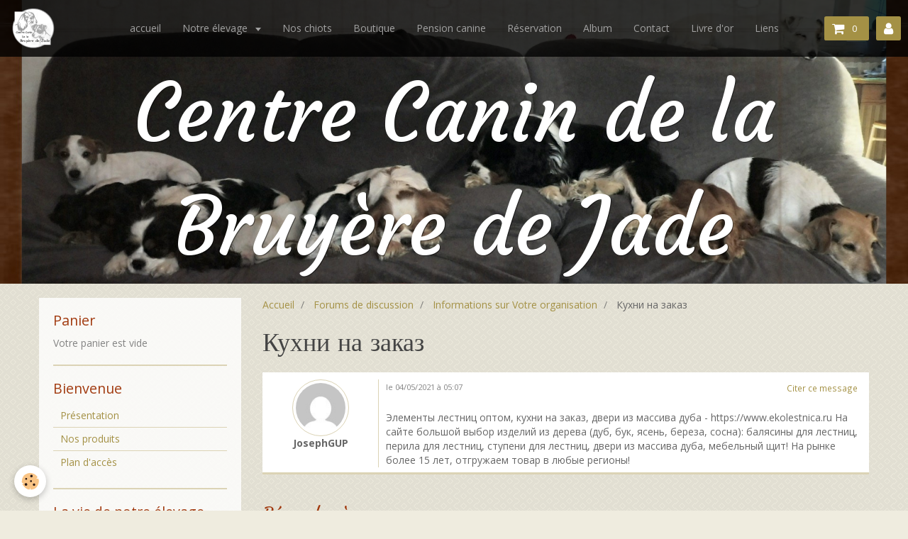

--- FILE ---
content_type: text/html; charset=UTF-8
request_url: https://www.centre-canin-roanne.com/forum/informations-sur-nom-structure/-131.html
body_size: 65691
content:
<!DOCTYPE html>
<html lang="fr">
    <head>
        <title>Кухни на заказ</title>
        <!-- smart / pickup -->
<meta http-equiv="Content-Type" content="text/html; charset=utf-8">
<!--[if IE]>
<meta http-equiv="X-UA-Compatible" content="IE=edge">
<![endif]-->
<meta name="viewport" content="width=device-width, initial-scale=1, maximum-scale=1.0, user-scalable=no">
<meta name="msapplication-tap-highlight" content="no">
  <link rel="alternate" type="application/rss+xml" href="https://www.centre-canin-roanne.com/forum/do/rss.xml" />
  <meta property="og:title" content="Кухни на заказ"/>
  <meta property="og:url" content="https://www.centre-canin-roanne.com/forum/informations-sur-nom-structure/-131.html"/>
  <meta property="og:type" content="website"/>
  <meta name="description" content="Элементы лестниц оптом, кухни на заказ, двери из массива дуба - https://www.ekolestnica.ru На сайте большой выбор изделий из дерева (дуб, бук, ясень, береза, сосна): балясины для лестниц, перила для лестниц, ступени для лестниц, двери из массива дуба, мебельный ..." />
  <meta property="og:description" content="Элементы лестниц оптом, кухни на заказ, двери из массива дуба - https://www.ekolestnica.ru На сайте большой выбор изделий из дерева (дуб, бук, ясень, береза, сосна): балясины для лестниц, перила для лестниц, ступени для лестниц, двери из массива дуба, мебельный ..."/>
  <link rel="canonical" href="https://www.centre-canin-roanne.com/forum/informations-sur-nom-structure/-131.html">
<meta name="msvalidate.01" content="820757E5327266937C7057E68497C532">
<meta name="google-site-verification" content="ht5xVfWnzLA6yRfLOwBhdBSUF0T1vj2_efd_lInO1jQ">
<meta name="generator" content="e-monsite (e-monsite.com)">

<link rel="icon" href="https://www.centre-canin-roanne.com/medias/site/favicon/ccbj-logo2bis-transparent-2.png">

<link rel="apple-touch-icon" sizes="114x114" href="https://www.centre-canin-roanne.com/medias/site/mobilefavicon/ccbj-logo2bis.png?fx=c_114_114" />
<link rel="apple-touch-icon" sizes="72x72" href="https://www.centre-canin-roanne.com/medias/site/mobilefavicon/ccbj-logo2bis.png?fx=c_72_72" />
<link rel="apple-touch-icon" href="https://www.centre-canin-roanne.com/medias/site/mobilefavicon/ccbj-logo2bis.png?fx=c_57_57" />
<link rel="apple-touch-icon-precomposed" href="https://www.centre-canin-roanne.com/medias/site/mobilefavicon/ccbj-logo2bis.png?fx=c_57_57" />





        <meta name="theme-color" content="rgba(0,  0,  0, 0.8)">
        <meta name="msapplication-navbutton-color" content="rgba(0,  0,  0, 0.8)">
        <meta name="apple-mobile-web-app-capable" content="yes">
        <meta name="apple-mobile-web-app-status-bar-style" content="black-translucent">

                
                                    
                                    
                 
                                                                                        
            <link href="https://fonts.googleapis.com/css?family=Open%20Sans:300,400,700%7CCourgette:300,400,700&display=swap" rel="stylesheet">
        
        <link href="https://maxcdn.bootstrapcdn.com/font-awesome/4.7.0/css/font-awesome.min.css" rel="stylesheet">

        <link href="//www.centre-canin-roanne.com/themes/combined.css?v=6_1646067808_157" rel="stylesheet">

        <!-- EMS FRAMEWORK -->
        <script src="//www.centre-canin-roanne.com/medias/static/themes/ems_framework/js/jquery.min.js"></script>
        <!-- HTML5 shim and Respond.js for IE8 support of HTML5 elements and media queries -->
        <!--[if lt IE 9]>
        <script src="//www.centre-canin-roanne.com/medias/static/themes/ems_framework/js/html5shiv.min.js"></script>
        <script src="//www.centre-canin-roanne.com/medias/static/themes/ems_framework/js/respond.min.js"></script>
        <![endif]-->
        <script src="//www.centre-canin-roanne.com/medias/static/themes/ems_framework/js/ems-framework.min.js?v=2097"></script>
        <script src="https://www.centre-canin-roanne.com/themes/content.js?v=6_1646067808_157&lang=fr"></script>

            <script src="//www.centre-canin-roanne.com/medias/static/js/rgpd-cookies/jquery.rgpd-cookies.js?v=2097"></script>
    <script>
                                    $(document).ready(function() {
            $.RGPDCookies({
                theme: 'ems_framework',
                site: 'www.centre-canin-roanne.com',
                privacy_policy_link: '/about/privacypolicy/',
                cookies: [{"id":null,"favicon_url":"https:\/\/ssl.gstatic.com\/analytics\/20210414-01\/app\/static\/analytics_standard_icon.png","enabled":true,"model":"google_analytics","title":"Google Analytics","short_description":"Permet d'analyser les statistiques de consultation de notre site","long_description":"Indispensable pour piloter notre site internet, il permet de mesurer des indicateurs comme l\u2019affluence, les produits les plus consult\u00e9s, ou encore la r\u00e9partition g\u00e9ographique des visiteurs.","privacy_policy_url":"https:\/\/support.google.com\/analytics\/answer\/6004245?hl=fr","slug":"google-analytics"},{"id":null,"favicon_url":"","enabled":true,"model":"addthis","title":"AddThis","short_description":"Partage social","long_description":"Nous utilisons cet outil afin de vous proposer des liens de partage vers des plateformes tiers comme Twitter, Facebook, etc.","privacy_policy_url":"https:\/\/www.oracle.com\/legal\/privacy\/addthis-privacy-policy.html","slug":"addthis"}],
                modal_title: 'Gestion\u0020des\u0020cookies',
                modal_description: 'd\u00E9pose\u0020des\u0020cookies\u0020pour\u0020am\u00E9liorer\u0020votre\u0020exp\u00E9rience\u0020de\u0020navigation,\nmesurer\u0020l\u0027audience\u0020du\u0020site\u0020internet,\u0020afficher\u0020des\u0020publicit\u00E9s\u0020personnalis\u00E9es,\nr\u00E9aliser\u0020des\u0020campagnes\u0020cibl\u00E9es\u0020et\u0020personnaliser\u0020l\u0027interface\u0020du\u0020site.',
                privacy_policy_label: 'Consulter\u0020la\u0020politique\u0020de\u0020confidentialit\u00E9',
                check_all_label: 'Tout\u0020cocher',
                refuse_button: 'Refuser',
                settings_button: 'Param\u00E9trer',
                accept_button: 'Accepter',
                callback: function() {
                    // website google analytics case (with gtag), consent "on the fly"
                    if ('gtag' in window && typeof window.gtag === 'function') {
                        if (window.jsCookie.get('rgpd-cookie-google-analytics') === undefined
                            || window.jsCookie.get('rgpd-cookie-google-analytics') === '0') {
                            gtag('consent', 'update', {
                                'ad_storage': 'denied',
                                'analytics_storage': 'denied'
                            });
                        } else {
                            gtag('consent', 'update', {
                                'ad_storage': 'granted',
                                'analytics_storage': 'granted'
                            });
                        }
                    }
                }
            });
        });
    </script>

        <script async src="https://www.googletagmanager.com/gtag/js?id=G-4VN4372P6E"></script>
<script>
    window.dataLayer = window.dataLayer || [];
    function gtag(){dataLayer.push(arguments);}
    
    gtag('consent', 'default', {
        'ad_storage': 'denied',
        'analytics_storage': 'denied'
    });
    
    gtag('js', new Date());
    gtag('config', 'G-4VN4372P6E');
</script>

        
    <!-- Global site tag (gtag.js) -->
        <script async src="https://www.googletagmanager.com/gtag/js?id=UA-64966999-1"></script>
        <script>
        window.dataLayer = window.dataLayer || [];
        function gtag(){dataLayer.push(arguments);}

gtag('consent', 'default', {
            'ad_storage': 'denied',
            'analytics_storage': 'denied'
        });
        gtag('set', 'allow_ad_personalization_signals', false);
                gtag('js', new Date());
        gtag('config', 'UA-64966999-1');
    </script>
        <script type="application/ld+json">
    {
        "@context" : "https://schema.org/",
        "@type" : "WebSite",
        "name" : "Centre Canin de la Bruyère de Jade",
        "url" : "https://www.centre-canin-roanne.com/"
    }
</script>
            </head>
    <body id="forum_run_informations-sur-nom-structure_-131" class="default menu-fixed">
        

                <!-- CUSTOMIZE AREA -->
        <div id="top-site">
            <!-- Load Facebook SDK for JavaScript -->
      <div id="fb-root"></div>
      <script>
        window.fbAsyncInit = function() {
          FB.init({
            xfbml            : true,
            version          : 'v9.0'
          });
        };

        (function(d, s, id) {
        var js, fjs = d.getElementsByTagName(s)[0];
        if (d.getElementById(id)) return;
        js = d.createElement(s); js.id = id;
        js.src = 'https://connect.facebook.net/fr_FR/sdk/xfbml.customerchat.js';
        fjs.parentNode.insertBefore(js, fjs);
      }(document, 'script', 'facebook-jssdk'));</script>

      <!-- Your Chat Plugin code -->
      <div class="fb-customerchat"
        attribution=setup_tool
        page_id="1650273911862835"
  theme_color="#a695c7"
  logged_in_greeting="Bonjour, comment puis-je vous aider ?"
  logged_out_greeting="Bonjour, comment puis-je vous aider ?">
      </div>
        </div>
        
        <!-- NAV -->
        <nav class="navbar navbar-top navbar-fixed-top in-header">
            <div class="container">
                <div class="navbar-header">
                                        <button data-toggle="collapse" data-target="#navbar" data-orientation="horizontal" class="btn btn-link navbar-toggle">
                		<i class="fa fa-bars"></i>
					</button>
                                                            <a class="brand" href="https://www.centre-canin-roanne.com/">
                                                <img src="https://www.centre-canin-roanne.com/medias/site/logos/ccbj-logo2bis-transparent-1.png" alt="Centre Canin de la Bruyère de Jade" class="visible-desktop">
                                                                    </a>
                                    </div>
                                <div id="navbar" class="collapse">
                        <ul class="nav navbar-nav">
                    <li>
                <a href="https://www.centre-canin-roanne.com/">
                                        accueil
                </a>
                            </li>
                    <li class="subnav">
                <a href="https://www.centre-canin-roanne.com/pages/notre-elevage/" class="subnav-toggle" data-toggle="subnav">
                                        Notre élevage
                </a>
                                    <ul class="nav subnav-menu">
                                                    <li>
                                <a href="https://www.centre-canin-roanne.com/pages/notre-elevage/nos-jack-russell-terrier/">
                                    Nos Jack Russell Terrier
                                </a>
                                                            </li>
                                                    <li>
                                <a href="https://www.centre-canin-roanne.com/pages/notre-elevage/nos-cavalier-king-charles/">
                                    Nos Cavalier King Charles
                                </a>
                                                            </li>
                                                    <li>
                                <a href="https://www.centre-canin-roanne.com/pages/notre-elevage/les-toutous-de-la-maison/">
                                    Les Toutous de la maison
                                </a>
                                                            </li>
                                            </ul>
                            </li>
                    <li>
                <a href="https://www.centre-canin-roanne.com/pages/la-vie-de-notre-elevage/nos-chiots.html">
                                        Nos chiots
                </a>
                            </li>
                    <li>
                <a href="https://www.centre-canin-roanne.com/boutique">
                                        Boutique
                </a>
                            </li>
                    <li>
                <a href="https://www.centre-canin-roanne.com/pages/la-pension-canine/">
                                        Pension canine
                </a>
                            </li>
                    <li>
                <a href="https://www.centre-canin-roanne.com/pages/la-pension-canine/reservation.html">
                                        Réservation
                </a>
                            </li>
                    <li>
                <a href="https://www.centre-canin-roanne.com/album-photos">
                                        Album
                </a>
                            </li>
                    <li>
                <a href="https://www.centre-canin-roanne.com/contact/">
                                        Contact
                </a>
                            </li>
                    <li>
                <a href="https://www.centre-canin-roanne.com/livre-d-or">
                                        Livre d'or
                </a>
                            </li>
                    <li>
                <a href="https://www.centre-canin-roanne.com/liens">
                                        Liens
                </a>
                            </li>
            </ul>

                </div>
                
                                <div class="navbar-buttons">
                                        <div class="navbar-cart" data-id="widget_cart">
                        <div class="widget-content" data-role="widget-content">
                            <a href="https://www.centre-canin-roanne.com/boutique/do/cart/" class="btn btn-primary">
                                <i class="fa fa-shopping-cart fa-lg"></i>
                                <span class="badge badge-primary" data-role="cart-count"></span>
                            </a>
                        </div>
                    </div>
                    <a class="btn btn-primary" href="https://www.centre-canin-roanne.com/boutique/do/account">
                        <i class="fa fa-user fa-lg"></i>
                    </a>
                                                                            </div>
                            </div>
        </nav>
                <!-- HEADER -->
        <header id="header">
                                            <a class="brand" href="https://www.centre-canin-roanne.com/">
                                                            <span>Centre Canin de la Bruyère de Jade</span>
                                    </a>
                                    </header>
        <!-- //HEADER -->
        
        <!-- WRAPPER -->
                                                                <div id="wrapper" class="container">
            <!-- MAIN -->
            <div id="main">
                                       <ol class="breadcrumb">
                  <li>
            <a href="https://www.centre-canin-roanne.com/">Accueil</a>
        </li>
                        <li>
            <a href="https://www.centre-canin-roanne.com/forum/">Forums de discussion</a>
        </li>
                        <li>
            <a href="https://www.centre-canin-roanne.com/forum/informations-sur-nom-structure/">Informations sur Votre organisation</a>
        </li>
                        <li class="active">
            Кухни на заказ
         </li>
            </ol>
                                
                                                                    
                                <div class="view view-forum" id="view-topic" data-category="informations-sur-nom-structure" data-mcp-item-id="6090ba84f6c2bca32f099da2">
    
    <h1 class="view-title">Кухни на заказ</h1>
    
    
    
    <ul class="media-list media-stacked" data-content="frm-topic">
                    <li class="media" data-category="informations-sur-nom-structure">
                <div class="media-object" data-content="frm-author" data-status="user">
                    <img src="//www.gravatar.com/avatar/8205cb07952bc8899363c7d65d3d5bf5?s=80&amp;d=mm" alt="JosephGUP" width="80" class="img-polaroid img-circle">
                    <div data-content="frm-author-infos">
                        <strong data-content="frm-pseudo">
                                                            JosephGUP
                                                    </strong>
                                            </div>
                </div>
                <div class="media-body">
                                            <p data-content="frm-post-date">
                            <a href="https://www.centre-canin-roanne.com/forum/informations-sur-nom-structure/-131.html" class="text-muted">
                                <small>le&nbsp;04/05/2021&nbsp;à&nbsp;05:07</small>
                            </a>

                                                            <span class="pull-right">
                        <a href="javascript:void(0);" onclick="modules.forum.quote($(this).closest('.media'))" class="btn btn-link btn-small">Citer ce message</a>
                    </span>
                                                    </p>
                                        <div data-content="frm-post">
                        Элементы лестниц оптом, кухни на заказ, двери из массива дуба - https://www.ekolestnica.ru На сайте большой выбор изделий из дерева (дуб, бук, ясень, береза, сосна): балясины для лестниц, перила для лестниц, ступени для лестниц, двери из массива дуба, мебельный щит! На рынке более 15 лет, отгружаем товар в любые регионы!
                    </div>
                                    </div>
            </li>
        
            </ul>

    
    <p class="h3">Répondre à ce message</p>
            <form action="#" method="post" id="form-topic" class="form-horizontal">
            
                            <div class="control-group control-type-text has-required">
                    <label for="forum_field_name">Nom</label>
                    <div class="controls">
                        <input type="text" id="forum_field_name" name="name" value="">
                    </div>
                </div>
                <div class="control-group control-type-email">
                    <label for="forum_field_email" class="control-label">E-mail</label>
                    <div class="controls">
                        <input type="email" id="forum_field_email" name="email" value="">
                    </div>
                </div>
                <div class="control-group control-type-url">
                    <label for="forum_field_url">Site Internet</label>
                    <div class="controls">
                        <input type="url" id="forum_field_url" name="website" value="">
                    </div>
                </div>
            

            <div class="control-group control-type-textarea has-required">
                <label for="forum_field_message">Message</label>
                <div class="controls">
                    <div class="btn-group btn-group-small control-text-format" data-target="forum_field_message">
    <a class="btn btn-link" href="javascript:void(0);" data-tag="[b]" title="Gras"><i class="fa fa-bold"></i></a>
    <a class="btn btn-link" href="javascript:void(0);" data-tag="[i]" title="Italique"><i class="fa fa-italic"></i></a>
    <a class="btn btn-link" href="javascript:void(0);" data-tag="[u]" title="Souligné"><i class="fa fa-underline"></i></a>
    <a class="btn btn-link" href="javascript:void(0);" data-modal="size" title="Taille du texte"><i class="fa fa-text-height"></i></a>
    <div class="dropdown">
        <a class="btn btn-link" href="javascript:void(0);" data-toggle="dropdown" title="Couleur du texte"><i class="fa fa-font-color"></i></a>
        <div class="dropdown-menu control-text-format-colors">
            <span style="background-color:#fefe33"></span>
            <span style="background-color:#fbbc03"></span>
            <span style="background-color:#fb9902"></span>
            <span style="background-color:#fd5308"></span>
            <span style="background-color:#fe2712"></span>
            <span style="background-color:#a7194b"></span>
            <span style="background-color:#8601af"></span>
            <span style="background-color:#3d01a4"></span>
            <span style="background-color:#0247fe"></span>
            <span style="background-color:#0392ce"></span>
            <span style="background-color:#66b032"></span>
            <span style="background-color:#d0ea2b"></span>
            <span style="background-color:#fff"></span>
            <span style="background-color:#ccc"></span>
            <span style="background-color:#999"></span>
            <span style="background-color:#666"></span>
            <span style="background-color:#333"></span>
            <span style="background-color:#000"></span>
            <div class="control-group">
                <div class="input-group">
                    <input type="text" class="control-text-format-colors-input" maxlength="7" value="" placeholder="#000000">
                    <div class="input-group-btn">
                        <button class="btn btn-primary" type="button"><i class="fa fa-check"></i></button>
                    </div>
                </div>
            </div>
        </div>
    </div>
    <a class="btn btn-link" href="javascript:void(0);" data-modal="quote" title="Citation"><i class="fa fa-quote-right"></i></a>
    <a class="btn btn-link" href="javascript:void(0);" data-tag="[center]" title="Texte centré"><i class="fa fa-align-center"></i></a>
    <a class="btn btn-link" href="javascript:void(0);" data-modal="url" title="Lien"><i class="fa fa-link"></i></a>
    <a class="btn btn-link" href="javascript:void(0);" data-modal="spoiler" title="Texte caché"><i class="fa fa-eye-slash"></i></a>
    <a class="btn btn-link" href="javascript:void(0);" data-modal="img" title="Image"><i class="fa fa-image"></i></a>
    <a class="btn btn-link" href="javascript:void(0);" data-modal="video" title="Vidéo"><i class="fa fa-film"></i></a>
    <a class="btn btn-link" href="javascript:void(0);" data-tag="[code]" title="Code"><i class="fa fa-code"></i></a>
        <a class="btn btn-link" href="javascript:void(0);" data-toggle="smileys" title="Émoticônes"><i class="fa fa-smile-o"></i></a>
        <a class="btn btn-default" href="javascript:void(0);" data-toggle="preview"><i class="fa fa-check"></i> Aperçu</i></a>
</div>                    <textarea id="forum_field_message" cols="1" rows="10" name="message"></textarea>
                                            <div class="control-smileys hide">
        <a class="btn btn-link" rel=":1:" href="javascript:void(0);">
        <img src="//www.centre-canin-roanne.com/medias/static/themes/smileys/1.png" alt="">
    </a>
        <a class="btn btn-link" rel=":2:" href="javascript:void(0);">
        <img src="//www.centre-canin-roanne.com/medias/static/themes/smileys/2.png" alt="">
    </a>
        <a class="btn btn-link" rel=":3:" href="javascript:void(0);">
        <img src="//www.centre-canin-roanne.com/medias/static/themes/smileys/3.png" alt="">
    </a>
        <a class="btn btn-link" rel=":4:" href="javascript:void(0);">
        <img src="//www.centre-canin-roanne.com/medias/static/themes/smileys/4.png" alt="">
    </a>
        <a class="btn btn-link" rel=":5:" href="javascript:void(0);">
        <img src="//www.centre-canin-roanne.com/medias/static/themes/smileys/5.png" alt="">
    </a>
        <a class="btn btn-link" rel=":6:" href="javascript:void(0);">
        <img src="//www.centre-canin-roanne.com/medias/static/themes/smileys/6.png" alt="">
    </a>
        <a class="btn btn-link" rel=":7:" href="javascript:void(0);">
        <img src="//www.centre-canin-roanne.com/medias/static/themes/smileys/7.png" alt="">
    </a>
        <a class="btn btn-link" rel=":8:" href="javascript:void(0);">
        <img src="//www.centre-canin-roanne.com/medias/static/themes/smileys/8.png" alt="">
    </a>
        <a class="btn btn-link" rel=":9:" href="javascript:void(0);">
        <img src="//www.centre-canin-roanne.com/medias/static/themes/smileys/9.png" alt="">
    </a>
        <a class="btn btn-link" rel=":10:" href="javascript:void(0);">
        <img src="//www.centre-canin-roanne.com/medias/static/themes/smileys/10.png" alt="">
    </a>
        <a class="btn btn-link" rel=":11:" href="javascript:void(0);">
        <img src="//www.centre-canin-roanne.com/medias/static/themes/smileys/11.png" alt="">
    </a>
        <a class="btn btn-link" rel=":12:" href="javascript:void(0);">
        <img src="//www.centre-canin-roanne.com/medias/static/themes/smileys/12.png" alt="">
    </a>
        <a class="btn btn-link" rel=":13:" href="javascript:void(0);">
        <img src="//www.centre-canin-roanne.com/medias/static/themes/smileys/13.png" alt="">
    </a>
        <a class="btn btn-link" rel=":14:" href="javascript:void(0);">
        <img src="//www.centre-canin-roanne.com/medias/static/themes/smileys/14.png" alt="">
    </a>
        <a class="btn btn-link" rel=":15:" href="javascript:void(0);">
        <img src="//www.centre-canin-roanne.com/medias/static/themes/smileys/15.png" alt="">
    </a>
        <a class="btn btn-link" rel=":16:" href="javascript:void(0);">
        <img src="//www.centre-canin-roanne.com/medias/static/themes/smileys/16.png" alt="">
    </a>
        <a class="btn btn-link" rel=":17:" href="javascript:void(0);">
        <img src="//www.centre-canin-roanne.com/medias/static/themes/smileys/17.png" alt="">
    </a>
        <a class="btn btn-link" rel=":18:" href="javascript:void(0);">
        <img src="//www.centre-canin-roanne.com/medias/static/themes/smileys/18.png" alt="">
    </a>
        <a class="btn btn-link" rel=":19:" href="javascript:void(0);">
        <img src="//www.centre-canin-roanne.com/medias/static/themes/smileys/19.png" alt="">
    </a>
        <a class="btn btn-link" rel=":20:" href="javascript:void(0);">
        <img src="//www.centre-canin-roanne.com/medias/static/themes/smileys/20.png" alt="">
    </a>
        <a class="btn btn-link" rel=":21:" href="javascript:void(0);">
        <img src="//www.centre-canin-roanne.com/medias/static/themes/smileys/21.png" alt="">
    </a>
        <a class="btn btn-link" rel=":22:" href="javascript:void(0);">
        <img src="//www.centre-canin-roanne.com/medias/static/themes/smileys/22.png" alt="">
    </a>
        <a class="btn btn-link" rel=":23:" href="javascript:void(0);">
        <img src="//www.centre-canin-roanne.com/medias/static/themes/smileys/23.png" alt="">
    </a>
        <a class="btn btn-link" rel=":24:" href="javascript:void(0);">
        <img src="//www.centre-canin-roanne.com/medias/static/themes/smileys/24.png" alt="">
    </a>
        <a class="btn btn-link" rel=":25:" href="javascript:void(0);">
        <img src="//www.centre-canin-roanne.com/medias/static/themes/smileys/25.png" alt="">
    </a>
        <a class="btn btn-link" rel=":26:" href="javascript:void(0);">
        <img src="//www.centre-canin-roanne.com/medias/static/themes/smileys/26.png" alt="">
    </a>
        <a class="btn btn-link" rel=":27:" href="javascript:void(0);">
        <img src="//www.centre-canin-roanne.com/medias/static/themes/smileys/27.png" alt="">
    </a>
        <a class="btn btn-link" rel=":28:" href="javascript:void(0);">
        <img src="//www.centre-canin-roanne.com/medias/static/themes/smileys/28.png" alt="">
    </a>
        <a class="btn btn-link" rel=":29:" href="javascript:void(0);">
        <img src="//www.centre-canin-roanne.com/medias/static/themes/smileys/29.png" alt="">
    </a>
        <a class="btn btn-link" rel=":30:" href="javascript:void(0);">
        <img src="//www.centre-canin-roanne.com/medias/static/themes/smileys/30.png" alt="">
    </a>
        <a class="btn btn-link" rel=":31:" href="javascript:void(0);">
        <img src="//www.centre-canin-roanne.com/medias/static/themes/smileys/31.png" alt="">
    </a>
        <a class="btn btn-link" rel=":32:" href="javascript:void(0);">
        <img src="//www.centre-canin-roanne.com/medias/static/themes/smileys/32.png" alt="">
    </a>
        <a class="btn btn-link" rel=":33:" href="javascript:void(0);">
        <img src="//www.centre-canin-roanne.com/medias/static/themes/smileys/33.png" alt="">
    </a>
        <a class="btn btn-link" rel=":34:" href="javascript:void(0);">
        <img src="//www.centre-canin-roanne.com/medias/static/themes/smileys/34.png" alt="">
    </a>
        <a class="btn btn-link" rel=":35:" href="javascript:void(0);">
        <img src="//www.centre-canin-roanne.com/medias/static/themes/smileys/35.png" alt="">
    </a>
        <a class="btn btn-link" rel=":36:" href="javascript:void(0);">
        <img src="//www.centre-canin-roanne.com/medias/static/themes/smileys/36.png" alt="">
    </a>
        <a class="btn btn-link" rel=":37:" href="javascript:void(0);">
        <img src="//www.centre-canin-roanne.com/medias/static/themes/smileys/37.png" alt="">
    </a>
        <a class="btn btn-link" rel=":38:" href="javascript:void(0);">
        <img src="//www.centre-canin-roanne.com/medias/static/themes/smileys/38.png" alt="">
    </a>
        <a class="btn btn-link" rel=":39:" href="javascript:void(0);">
        <img src="//www.centre-canin-roanne.com/medias/static/themes/smileys/39.png" alt="">
    </a>
    </div>                                    </div>
            </div>

                        <script src="https://hcaptcha.com/1/api.js" async defer></script>
<div class="h-captcha" data-sitekey="dee96be8-f995-4708-aa84-98ea948bb670"></div>    

            <div class="control-group control-checkbox">
                <div class="controls">
                                            <label for="forum_field_notification" class="checkbox">
                            <input type="checkbox" id="forum_field_notification" name="notification">
                            S'abonner par e-mail au sujet
                        </label>
                                    </div>
            </div>

            <div class="control-group form-actions">
                <div class="controls">
                    <button type="submit" class="btn btn-primary" value="1" name="submit_reply">Envoyer</button>
                </div>
            </div>
        </form>
    </div>

            </div>
            <!-- //MAIN -->

                        <!-- SIDEBAR -->
            <div id="sidebar">
                <div id="sidebar-wrapper">
                    
                                                                                                                                                                                                                                    <div class="widget" data-id="widget_eco_cart">
                                    
<div class="widget-title">
    
        <span>
            Panier
        </span>  

        
</div>

                                    <div id="widget1"
                                         class="widget-content"
                                         data-role="widget-content">
                                        <input type="hidden" name="mode" value="simple">

            <p class="text-muted">Votre panier est vide</p>
    
    
                                    </div>
                                </div>
                                                                                                                                                                                                                                                                                                                                                    <div class="widget" data-id="widget_page_category">
                                    
<div class="widget-title">
    
        <span>
            Bienvenue
        </span>  

        
</div>

                                                                        <div id="widget2" class="widget-content" data-role="widget-content">
                                                <ul class="nav nav-list" data-addon="pages">
              
                                <li>
                <a href="https://www.centre-canin-roanne.com/pages/a-propos.html">
                    Présentation
                                    </a>
            </li>
                        <li>
                <a href="https://www.centre-canin-roanne.com/pages/nos-produits.html">
                    Nos produits
                                    </a>
            </li>
                        <li>
                <a href="https://www.centre-canin-roanne.com/pages/plan-d-acces.html">
                    Plan d'accès
                                    </a>
            </li>
                        </ul>
    

                                    </div>
                                                                    </div>
                                                                                                                                                                                                                                                                                                    <div class="widget" data-id="widget_page_category">
                                    
<div class="widget-title">
    
            <a href="https://www.centre-canin-roanne.com/pages/la-vie-de-notre-elevage/">
        <span>
            La vie de notre élevage
        </span>  

            </a>
        
</div>

                                                                        <div id="widget3" class="widget-content" data-role="widget-content">
                                                <ul class="nav nav-list" data-addon="pages">
              
                                <li data-category="la-vie-de-notre-elevage">
                <a href="https://www.centre-canin-roanne.com/pages/la-vie-de-notre-elevage/l-actualite-de-l-elevage.html">
                    L'actualité de l'élevage
                                    </a>
            </li>
                        <li data-category="la-vie-de-notre-elevage">
                <a href="https://www.centre-canin-roanne.com/pages/la-vie-de-notre-elevage/naissance-s-a-venir.html">
                    Naissance(s) à venir
                                    </a>
            </li>
                        <li data-category="la-vie-de-notre-elevage">
                <a href="https://www.centre-canin-roanne.com/pages/la-vie-de-notre-elevage/nos-chiots.html">
                    Nos chiots
                                    </a>
            </li>
                        </ul>
    

                                    </div>
                                                                    </div>
                                                                                                                                                                                                                                                                                                    <div class="widget" data-id="widget_page_category">
                                    
<div class="widget-title">
    
            <a href="https://www.centre-canin-roanne.com/pages/notre-elevage/">
        <span>
            Notre élevage
        </span>  

            </a>
        
</div>

                                                                        <div id="widget4" class="widget-content" data-role="widget-content">
                                                <ul class="nav nav-list" data-addon="pages">
                                <li data-category="nos-jack-russell-terrier" class="subnav">
                <a href="https://www.centre-canin-roanne.com/pages/notre-elevage/nos-jack-russell-terrier/" class="subnav-toggle" data-toggle="subnav">
                    Nos Jack Russell Terrier
                                        <span class="badge">6</span>
                                    </a>
                                <ul class="nav subnav-menu">
                                                            <li data-category="nos-jack-russell-terrier">
                        <a href="https://www.centre-canin-roanne.com/pages/notre-elevage/nos-jack-russell-terrier/nalak-de-la-bruyere-de-jade.html">
                            Nalak de la Bruyère de Jade
                                                    </a>
                    </li>
                                        <li data-category="nos-jack-russell-terrier">
                        <a href="https://www.centre-canin-roanne.com/pages/notre-elevage/nos-jack-russell-terrier/pomme-du-serre-des-rands.html">
                            Pomme du Serre des Rands
                                                    </a>
                    </li>
                                        <li data-category="nos-jack-russell-terrier">
                        <a href="https://www.centre-canin-roanne.com/pages/notre-elevage/nos-jack-russell-terrier/sheyenne-des-diamants-verts-1.html">
                            Sheyenne des diamants verts
                                                    </a>
                    </li>
                                        <li data-category="nos-jack-russell-terrier">
                        <a href="https://www.centre-canin-roanne.com/pages/notre-elevage/nos-jack-russell-terrier/sirocco-de-la-bruyere-de-jade.html">
                            Sirocco de la Bruyère de Jade
                                                    </a>
                    </li>
                                        <li data-category="nos-jack-russell-terrier">
                        <a href="https://www.centre-canin-roanne.com/pages/notre-elevage/nos-jack-russell-terrier/tally-neige-de-la-bruyere-de-jade.html">
                            Tally Neige de la Bruyère de J
                                                    </a>
                    </li>
                                        <li data-category="nos-jack-russell-terrier">
                        <a href="https://www.centre-canin-roanne.com/pages/notre-elevage/nos-jack-russell-terrier/tessa-for-ever-de-la-bruyere-de-jade.html">
                            Tessa For Ever de la Bruyère d
                                                    </a>
                    </li>
                                    </ul>
                            </li>
                        <li data-category="nos-cavalier-king-charles" class="subnav">
                <a href="https://www.centre-canin-roanne.com/pages/notre-elevage/nos-cavalier-king-charles/" class="subnav-toggle" data-toggle="subnav">
                    Nos Cavalier King Charles
                                        <span class="badge">7</span>
                                    </a>
                                <ul class="nav subnav-menu">
                                                            <li data-category="nos-cavalier-king-charles">
                        <a href="https://www.centre-canin-roanne.com/pages/notre-elevage/nos-cavalier-king-charles/olympe-du-palais-des-calins.html">
                            Olympe du Palais des Calins
                                                    </a>
                    </li>
                                        <li data-category="nos-cavalier-king-charles">
                        <a href="https://www.centre-canin-roanne.com/pages/notre-elevage/nos-cavalier-king-charles/oreo-diamond-du-palais-des-calins.html">
                            Oréo Diamond du Palais des Cal
                                                    </a>
                    </li>
                                        <li data-category="nos-cavalier-king-charles">
                        <a href="https://www.centre-canin-roanne.com/pages/notre-elevage/nos-cavalier-king-charles/rubis-girl-de-la-bruyere-de-jade.html">
                            Rubis Girl de la Bruyère de Ja
                                                    </a>
                    </li>
                                        <li data-category="nos-cavalier-king-charles">
                        <a href="https://www.centre-canin-roanne.com/pages/notre-elevage/nos-cavalier-king-charles/saphir-de-la-bruyere-de-jade.html">
                            Saphir de la Bruyère de Jade
                                                    </a>
                    </li>
                                        <li data-category="nos-cavalier-king-charles">
                        <a href="https://www.centre-canin-roanne.com/pages/notre-elevage/nos-cavalier-king-charles/sunshine-des-senteurs-de-provence-1.html">
                            Sunshine des Senteurs de Prove
                                                    </a>
                    </li>
                                        <li data-category="nos-cavalier-king-charles">
                        <a href="https://www.centre-canin-roanne.com/pages/notre-elevage/nos-cavalier-king-charles/topaze-imperial-du-castel-des-petits-coeurs.html">
                            Topaze Imperial du Castel des
                                                    </a>
                    </li>
                                        <li data-category="nos-cavalier-king-charles">
                        <a href="https://www.centre-canin-roanne.com/pages/notre-elevage/nos-cavalier-king-charles/lina-soul-de-la-bruyere-de-jade.html">
                            Lina Soul de la Bruyère de Jad
                                                    </a>
                    </li>
                                    </ul>
                            </li>
                        <li data-category="les-toutous-de-la-maison" class="subnav">
                <a href="https://www.centre-canin-roanne.com/pages/notre-elevage/les-toutous-de-la-maison/" class="subnav-toggle" data-toggle="subnav">
                    Les Toutous de la maison
                                        <span class="badge">2</span>
                                    </a>
                                <ul class="nav subnav-menu">
                                                            <li data-category="les-toutous-de-la-maison">
                        <a href="https://www.centre-canin-roanne.com/pages/notre-elevage/les-toutous-de-la-maison/fiska.html">
                            Fiska
                                                    </a>
                    </li>
                                        <li data-category="les-toutous-de-la-maison">
                        <a href="https://www.centre-canin-roanne.com/pages/notre-elevage/les-toutous-de-la-maison/guizmo.html">
                            Guizmo
                                                    </a>
                    </li>
                                    </ul>
                            </li>
                          
                                <li data-category="notre-elevage">
                <a href="https://www.centre-canin-roanne.com/pages/notre-elevage/chiots-nes-chez-nous.html">
                    Chiots nés chez nous.
                                    </a>
            </li>
                        <li data-category="notre-elevage">
                <a href="https://www.centre-canin-roanne.com/pages/notre-elevage/chiens-retraites.html">
                    Chiens retraités
                                    </a>
            </li>
                        </ul>
    

                                    </div>
                                                                    </div>
                                                                                                                                                                                                                                                                                                    <div class="widget" data-id="widget_page_category">
                                    
<div class="widget-title">
    
            <a href="https://www.centre-canin-roanne.com/pages/la-pension-canine/">
        <span>
            La Pension canine
        </span>  

            </a>
        
</div>

                                                                        <div id="widget5" class="widget-content" data-role="widget-content">
                                                <ul class="nav nav-list" data-addon="pages">
              
                                <li data-category="la-pension-canine">
                <a href="https://www.centre-canin-roanne.com/pages/la-pension-canine/la-pension.html">
                    La pension
                                    </a>
            </li>
                        <li data-category="la-pension-canine">
                <a href="https://www.centre-canin-roanne.com/pages/la-pension-canine/reservation.html">
                    Réservation
                                    </a>
            </li>
                        </ul>
    

                                    </div>
                                                                    </div>
                                                                                                                                                                                                                                                                                                    <div class="widget" data-id="widget_image_last">
                                    
<div class="widget-title">
    
        <span>
            Dernières photos
        </span>  

        
</div>

                                                                        <div id="widget6" class="widget-content" data-role="widget-content">
                                        <ul class="media-list media-thumbnails" data-addon="album">
           <li class="media" data-category="nos-produits">
            <div class="media-object">
                <a href="https://www.centre-canin-roanne.com/album-photos/nos-produits/dsc01642.html">
                                            <img src="https://www.centre-canin-roanne.com/medias/album/dsc01642.jpg?fx=c_400_400" alt="DSC01642" width="400">
                                    </a>
            </div>
        </li>
           <li class="media" data-category="nos-produits">
            <div class="media-object">
                <a href="https://www.centre-canin-roanne.com/album-photos/nos-produits/dsc01629.html">
                                            <img src="https://www.centre-canin-roanne.com/medias/album/dsc01629.jpg?fx=c_400_400" alt="DSC01629" width="400">
                                    </a>
            </div>
        </li>
           <li class="media" data-category="nos-produits">
            <div class="media-object">
                <a href="https://www.centre-canin-roanne.com/album-photos/nos-produits/dsc01622.html">
                                            <img src="https://www.centre-canin-roanne.com/medias/album/dsc01622.jpg?fx=c_400_400" alt="DSC01622" width="400">
                                    </a>
            </div>
        </li>
           <li class="media" data-category="nos-produits">
            <div class="media-object">
                <a href="https://www.centre-canin-roanne.com/album-photos/nos-produits/dsc01618-copie-copie.html">
                                            <img src="https://www.centre-canin-roanne.com/medias/album/dsc01618-copie-copie.jpg?fx=c_400_400" alt="DSC01618 - Copie - Copie" width="400">
                                    </a>
            </div>
        </li>
           <li class="media" data-category="nos-produits">
            <div class="media-object">
                <a href="https://www.centre-canin-roanne.com/album-photos/nos-produits/dsc01611.html">
                                            <img src="https://www.centre-canin-roanne.com/medias/album/dsc01611.jpg?fx=c_400_400" alt="DSC01611" width="400">
                                    </a>
            </div>
        </li>
           <li class="media" data-category="belles-photos">
            <div class="media-object">
                <a href="https://www.centre-canin-roanne.com/album-photos/belles-photos/jonka-et-sa-maman-en-expo.html">
                                            <img src="https://www.centre-canin-roanne.com/medias/album/jonka-et-sa-maman-en-expo.jpg?fx=c_400_400" alt="Jonka et sa maman en expo" width="400">
                                    </a>
            </div>
        </li>
           <li class="media" data-category="belles-photos">
            <div class="media-object">
                <a href="https://www.centre-canin-roanne.com/album-photos/belles-photos/ieloo.html">
                                            <img src="https://www.centre-canin-roanne.com/medias/album/ieloo.jpg?fx=c_400_400" alt="Ieloo" width="400">
                                    </a>
            </div>
        </li>
           <li class="media" data-category="belles-photos">
            <div class="media-object">
                <a href="https://www.centre-canin-roanne.com/album-photos/belles-photos/coucou.html">
                                            <img src="https://www.centre-canin-roanne.com/medias/album/coucou.jpg?fx=c_400_400" alt="coucou" width="400">
                                    </a>
            </div>
        </li>
   </ul>

                                    </div>
                                                                    </div>
                                                                                                                                                                                                                                                                                                    <div class="widget" data-id="widget_videos_last">
                                    
<div class="widget-title">
    
        <span>
            Vidéos récentes
        </span>  

        
</div>

                                                                        <div id="widget7" class="widget-content" data-role="widget-content">
                                                <ul class="media-list media-stacked" data-addon="videos">
                    <li class="media">
                                    <div class="media-object">
                        <a href="https://www.centre-canin-roanne.com/videos/bebes-jacks-de-lady-2016.html">
                                                                                        <img src="https://i.ytimg.com/vi/uvJvSnoFV-M/default.jpg" alt="Bébés jacks de Lady 2016" width="80">
                                                    </a>
                    </div>
                                <div class="media-body">
                                            <p class="media-heading"><a href="https://www.centre-canin-roanne.com/videos/bebes-jacks-de-lady-2016.html">Bébés jacks de Lady 2016</a></p>
                                                        </div>
            </li>
                    <li class="media">
                                    <div class="media-object">
                        <a href="https://www.centre-canin-roanne.com/videos/bebes-de-jade-le-22-aout-2016.html">
                                                                                        <img src="https://i.ytimg.com/vi/76JlnPGm8LE/default.jpg" alt="Bébés de JADE le 22 août 2016" width="80">
                                                    </a>
                    </div>
                                <div class="media-body">
                                            <p class="media-heading"><a href="https://www.centre-canin-roanne.com/videos/bebes-de-jade-le-22-aout-2016.html">Bébés de JADE le 22 août 2016</a></p>
                                                        </div>
            </li>
                    <li class="media">
                                    <div class="media-object">
                        <a href="https://www.centre-canin-roanne.com/videos/nos-bebes-jack-s-eclatent.html">
                                                                                        <img src="https://i.ytimg.com/vi/7Vzrom-sLn8/default.jpg" alt="Nos bébés Jack s" width="80">
                                                    </a>
                    </div>
                                <div class="media-body">
                                            <p class="media-heading"><a href="https://www.centre-canin-roanne.com/videos/nos-bebes-jack-s-eclatent.html">Nos bébés Jack s</a></p>
                                                        </div>
            </li>
            </ul>

                                    </div>
                                                                    </div>
                                                                                                                                                                                                                                                                                                    <div class="widget" data-id="widget_image_categories">
                                    
<div class="widget-title">
    
        <span>
            Album photos
        </span>  

        
</div>

                                                                        <div id="widget8" class="widget-content" data-role="widget-content">
                                        <ul class="nav nav-list" data-addon="album">
            <li data-category="nos-produits">
        <a href="https://www.centre-canin-roanne.com/album-photos/nos-produits/">Nos produits</a>
    </li>
        <li data-category="nos-bureaux">
        <a href="https://www.centre-canin-roanne.com/album-photos/nos-bureaux/">les locaux</a>
    </li>
        <li data-category="belles-photos">
        <a href="https://www.centre-canin-roanne.com/album-photos/belles-photos/">photos de nos chiens</a>
    </li>
        </ul>

                                    </div>
                                                                    </div>
                                                                                                                                                                                                                                                                                                    <div class="widget" data-id="widget_poll_item">
                                    
<div class="widget-title">
    
        <span>
            Sondage
        </span>  

        
</div>

                                                                        <div id="widget9" class="widget-content" data-role="widget-content">
                                                <form method="post" action="https://www.centre-canin-roanne.com/sondages/quel-est-votre-produit-prefere.html">
                <p class="media-heading">Quel accessoire(s) souhaiteriez-vous pouvoir acheter à votre compagnon ?</p>
                <div class="control-group control-type-radio has-required">
            <span class="as-label hide">Quel accessoire(s) souhaiteriez-vous pouvoir acheter à votre compagnon ?</span>
            <div class="controls">
                                <label class="radio" for="answer_1">
                        <input name="chart_answer" value="5bf0327f79d86d1089a2c58b" id="answer_1" type="radio"> Colliers, Laisses.....
                    </label>
                                <label class="radio" for="answer_2">
                        <input name="chart_answer" value="5bf0327f7a6b6d1089a2eb62" id="answer_2" type="radio"> vetement(s) pour chien
                    </label>
                                <label class="radio" for="answer_3">
                        <input name="chart_answer" value="5bf0327f7aac6d1089a22033" id="answer_3" type="radio"> Gamelle(s)
                    </label>
                                <label class="radio" for="answer_4">
                        <input name="chart_answer" value="5bf0327f7afe6d1089a2246d" id="answer_4" type="radio"> coussinerie (tapis, corbeille...)
                    </label>
                                <label class="radio" for="answer_5">
                        <input name="chart_answer" value="5bf0327f7baf6d1089a2aed2" id="answer_5" type="radio"> les jouets pour animaux
                    </label>
                        </div>
        </div>
        <div class="control-group form-actions">
            <div class="controls">
                <button type="submit" class="btn btn-primary" value="1" name="submit_poll">Voter</button>
                <button type="submit" class="btn btn-default" value="1" name="see_result">Voir les résultats</button>
            </div>
        </div>
    </form>

                                    </div>
                                                                    </div>
                                                                                                                                                                                                                                                                                                    <div class="widget" data-id="widget_event_categories">
                                    
<div class="widget-title">
    
        <span>
            Agenda
        </span>  

        
</div>

                                                                        <div id="widget10" class="widget-content" data-role="widget-content">
                                        <ul class="nav nav-list" data-addon="agenda">
                        <li data-category="salons">
                <a href="https://www.centre-canin-roanne.com/agenda/salons/">Expositions et confirmations</a>
            </li>
                    <li data-category="divers">
                <a href="https://www.centre-canin-roanne.com/agenda/divers/">Divers</a>
            </li>
            </ul>

                                    </div>
                                                                    </div>
                                                                                                                                                                                                                                                                                                    <div class="widget" data-id="widget_contactform_all">
                                    
<div class="widget-title">
    
        <span>
            Formulaires de contact
        </span>  

        
</div>

                                                                        <div id="widget11" class="widget-content" data-role="widget-content">
                                           <ul class="nav nav-list" data-addon="contact">
         <li><a href="https://www.centre-canin-roanne.com/contact/demande-de-renseignements.html">Demande de renseignements</a></li>
         <li><a href="https://www.centre-canin-roanne.com/contact/demande-de-devis.html">Demande de devis</a></li>
      </ul>

                                    </div>
                                                                    </div>
                                                                                                                                                                                                                                                                                                    <div class="widget" data-id="widget_tagscloud">
                                    
<div class="widget-title">
    
        <span>
            Tags
        </span>  

        
</div>

                                                                        <div id="widget12" class="widget-content" data-role="widget-content">
                                        <div data-widget="tagscloud">
            <a href="https://www.centre-canin-roanne.com/blog/do/tag/reserver-un-chiot/" class="btn btn-link tag5">réserver un chiot</a>
            <a href="https://www.centre-canin-roanne.com/blog/do/tag/liste-d-attente/" class="btn btn-link tag5">liste d'attente</a>
    </div>

                                    </div>
                                                                    </div>
                                                                                                                                                                                                                                                                                                    <div class="widget" data-id="widget_website_categories">
                                    
<div class="widget-title">
    
        <span>
            Annuaire
        </span>  

        
</div>

                                                                        <div id="widget13" class="widget-content" data-role="widget-content">
                                        <ul class="nav nav-list" data-addon="directory">
                    <li data-category="commerce-et-economie">
            <a href="https://www.centre-canin-roanne.com/annuaire/commerce-et-economie/">Commerce et économie</a>
        </li>
                <li data-category="portails-internet">
            <a href="https://www.centre-canin-roanne.com/annuaire/portails-internet/">Portails Internet</a>
        </li>
                <li data-category="creation-de-site-web">
            <a href="https://www.centre-canin-roanne.com/annuaire/creation-de-site-web/">Création de site web</a>
        </li>
                <li data-category="culture-et-voyages">
            <a href="https://www.centre-canin-roanne.com/annuaire/culture-et-voyages/">Culture et voyages</a>
        </li>
            </ul>
                                    </div>
                                                                    </div>
                                                                                                                                                                                                                                                                                                    <div class="widget" data-id="widget_link_all">
                                    
<div class="widget-title">
    
        <span>
            Partenaires
        </span>  

        
</div>

                                                                        <div id="widget14" class="widget-content" data-role="widget-content">
                                        <ul class="menu">
         <li class="odd_item"><a href="http://www.e-monsite.com/pages/idees-creation-site/creer-un-site-entreprise-pro.html" title="Créer un site d'entreprise" class="menu_item" onclick="window.open(this.href);return false;">Créer un site d'entreprise</a></li>
   </ul>

                                    </div>
                                                                    </div>
                                                                                                                                                    </div>
            </div>
            <!-- //SIDEBAR -->
                    </div>
        <!-- //WRAPPER -->

                <!-- FOOTER -->
        <footer id="footer">
            <div id="footer-wrapper">
                <div class="container">
                                                            <ul id="legal-mentions">
            <li><a href="https://www.centre-canin-roanne.com/about/legal/">Mentions légales</a></li>
        <li><a id="cookies" href="javascript:void(0)">Gestion des cookies</a></li>
    
    
                        <li><a href="https://www.centre-canin-roanne.com/about/cgv/">Conditions générales de vente</a></li>
            
    
    </ul>
                                                        </div>
            </div>
        </footer>
        <!-- //FOOTER -->
        
        
        <script src="//www.centre-canin-roanne.com/medias/static/themes/ems_framework/js/jquery.mobile.custom.min.js"></script>
        <script src="//www.centre-canin-roanne.com/medias/static/themes/ems_framework/js/jquery.zoom.min.js"></script>
        <script src="https://www.centre-canin-roanne.com/themes/custom.js?v=6_1646067808_157"></script>
                    

 
    
						 	 




    </body>
</html>
